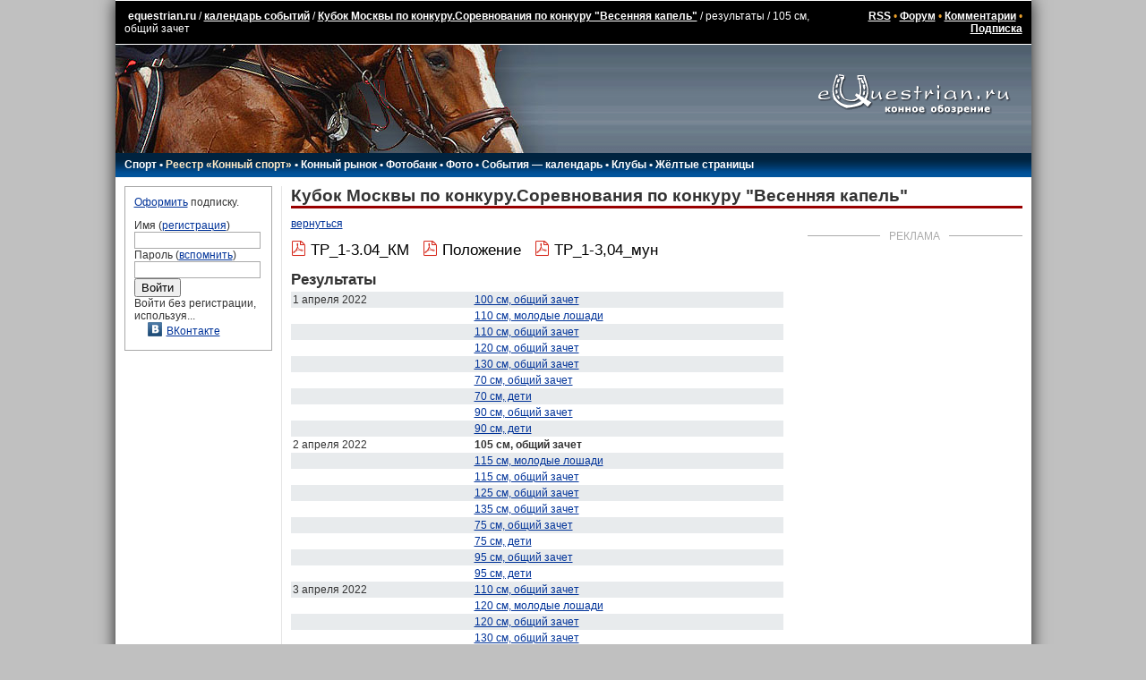

--- FILE ---
content_type: text/html; charset=UTF-8
request_url: https://www.equestrian.ru/events/2022-Kubok_Moskvy_po_konkuruSorevnovanija_po_konkuru_Vesennjaja_kapel/?subsection=results&competid=123169?subsection=results&competid=123169
body_size: 7572
content:
<!DOCTYPE HTML PUBLIC "-//W3C//DTD HTML 4.01 Transitional//EN"
"http://www.w3.org/TR/html4/loose.dtd">
<html>
<head>
<title>105 см, общий зачет - результаты - Кубок Москвы по конкуру.Соревнования по конкуру &quot;Весенняя капель&quot; - календарь событий - equestrian.ru</title>
<meta http-equiv="expires" content="0">
<link href="/__static/61/_main.css" type="text/css" rel="stylesheet">
<link href="/__static/3/_font.css" type="text/css" rel="stylesheet">
<link rel="icon" href="/favicon.png" type="image/png">
<link rel="icon" href="/favicon.ico" type="image/x-icon">
<LINK REL="alternate" TITLE="Equestrian RSS" HREF="/rss/" TYPE="application/rss+xml">
<LINK REL="alternate" TITLE="Equestrian Photos RSS" HREF="/rss/photos.php" TYPE="application/rss+xml">
<LINK REL="alternate" TITLE="Best Equestrian Photos RSS" HREF="/rss/photos.php?best" TYPE="application/rss+xml">
<meta property="fb:pages" content="160698100639514" />
<meta property="fb:app_id" content="223546235168" />
<!-- <script type="text/javascript" async src="https://relap.io/api/v6/head.js?token=WyNbzkrOdR7j24yJ"></script> -->

<link rel="image_src" href="https://www.equestrian.ru/img/adv/events_page.jpg" />
<meta property="og:image" content="https://www.equestrian.ru/img/adv/events_page.jpg" />

<meta NAME="Keywords" CONTENT="лошади, кони, жеребец, кобыла, мерин, верховая езда, конный спорт, выездка, конкур, драйвинг, троеборье, соревнования, результаты, общение, форум, чат, профессионалы, советы, экипировка, амуниция, фотографии, фотогалерея, библиотека, литература, магазины, коневодство, породы">
<meta NAME="Description" CONTENT="Самый полный календарь конных событий России. Поиск по дисциплинам конного спорта, региону, клубам, ездам и высотам.">
<meta property="og:description" CONTENT="Самый полный календарь конных событий России. Поиск по дисциплинам конного спорта, региону, клубам, ездам и высотам." />
<meta property="og:title" content="105 см, общий зачет - результаты - Кубок Москвы по конкуру.Соревнования по конкуру &quot;Весенняя капель&quot; - календарь событий" />

<script type="text/javascript" language="Javascript" src="//yandex.st/prototype/1.7.0.0/prototype.min.js"></script>
<script src="https://ajax.googleapis.com/ajax/libs/jquery/1.11.2/jquery.min.js"></script>
<script>var $j = jQuery.noConflict();</script>

<!-- <script type="text/javascript" src="/js/swfobject/swfobject.js"></script> -->
<script type="text/javascript" language="Javascript" src="/__static/9/js/scripts.js"></script>
<script src="/js/odkl_share.js" type="text/javascript" ></script>
<script type="text/javascript" src="https://vk.com/js/api/openapi.js?160"></script>
<script type="text/javascript">
  VK.init({apiId: 2329969, onlyWidgets: true});
</script>
</head>

<body bgcolor="#C0C0C0" id="body">
<div id="fadebackground" style="display:none;"></div>

<script type="text/javascript">
var logged_in=false;
var user_email_valid=false;
var user_temp_email=false;
</script>
<!-- Yandex.Metrika counter --><!-- Yandex.Metrika counter --> <script type="text/javascript" > (function(m,e,t,r,i,k,a){m[i]=m[i]||function(){(m[i].a=m[i].a||[]).push(arguments)}; m[i].l=1*new Date(); for (var j = 0; j < document.scripts.length; j++) {if (document.scripts[j].src === r) { return; }} k=e.createElement(t),a=e.getElementsByTagName(t)[0],k.async=1,k.src=r,a.parentNode.insertBefore(k,a)}) (window, document, "script", "https://mc.yandex.ru/metrika/tag.js", "ym"); ym(44896078, "init", { clickmap:true, trackLinks:true, accurateTrackBounce:true }); </script> <noscript><div><img src="https://mc.yandex.ru/watch/44896078" style="position:absolute; left:-9999px;" alt="" /></div></noscript> <!-- /Yandex.Metrika counter --><!-- /Yandex.Metrika counter -->
<!-- Rating@Mail.ru counter -->
<script type="text/javascript">
var _tmr = window._tmr || (window._tmr = []);
_tmr.push({id: "425455", type: "pageView", start: (new Date()).getTime()});
(function (d, w, id) {
  if (d.getElementById(id)) return;
  var ts = d.createElement("script"); ts.type = "text/javascript"; ts.async = true; ts.id = id;
  ts.src = (d.location.protocol == "https:" ? "https:" : "http:") + "//top-fwz1.mail.ru/js/code.js";
  var f = function () {var s = d.getElementsByTagName("script")[0]; s.parentNode.insertBefore(ts, s);};
  if (w.opera == "[object Opera]") { d.addEventListener("DOMContentLoaded", f, false); } else { f(); }
})(document, window, "topmailru-code");
</script><noscript><div style="position:absolute;left:-10000px;">
<img src="//top-fwz1.mail.ru/counter?id=425455;js=na" style="border:0;" height="1" width="1" alt="Рейтинг@Mail.ru" />
</div></noscript>
<!-- //Rating@Mail.ru counter -->

<!-- Google tag (gtag.js) -->
<script async src="https://www.googletagmanager.com/gtag/js?id=G-K5Y8T7WG4G"></script>
<script>
  window.dataLayer = window.dataLayer || [];
  function gtag(){dataLayer.push(arguments);}
  gtag('js', new Date());

  gtag('config', 'G-K5Y8T7WG4G');
</script>
<script>function load() {} function GUnload() {}</script>

<div id="maincontainer">

<!-- Yandex.RTB R-A-147810-6 -->
<div id="yandex_rtb_R-A-147810-6"></div>
<script type="text/javascript">
    (function(w, d, n, s, t) {
        w[n] = w[n] || [];
        w[n].push(function() {
            Ya.Context.AdvManager.render({
                blockId: "R-A-147810-6",
                renderTo: "yandex_rtb_R-A-147810-6",
                async: true
            });
        });
        t = d.getElementsByTagName("script")[0];
        s = d.createElement("script");
        s.type = "text/javascript";
        s.src = "//an.yandex.ru/system/context.js";
        s.async = true;
        t.parentNode.insertBefore(s, t);
    })(this, this.document, "yandexContextAsyncCallbacks");
</script>
<table width=100% border="0" cellpadding="0" cellspacing="0" align="center" id=top_links>
  <tr><td>
  
  <!--LiveInternet counter--><script type="text/javascript"><!--
document.write("<img src='//counter.yadro.ru/hit?r"+
escape(document.referrer)+((typeof(screen)=="undefined")?"":
";s"+screen.width+"*"+screen.height+"*"+(screen.colorDepth?
screen.colorDepth:screen.pixelDepth))+";u"+escape(document.URL)+
";h"+escape(document.title.substring(0,80))+";"+Math.random()+
"' width=1 height=1 alt=''>")//--></script><!--/LiveInternet-->
  
  <a class=top_links style="text-decoration: none;" href="/">equestrian.ru</a> /
  <a class="top_links" href="/events/">календарь событий</a>
  /
  <a class="top_links" href="/events/2022-Kubok_Moskvy_po_konkuruSorevnovanija_po_konkuru_Vesennjaja_kapel">Кубок Москвы по конкуру.Соревнования по конкуру "Весенняя капель"</a>
  /
  результаты  /
  105 см, общий зачет </td>
  <td align=right class=top_links>
  <a href="/rss/" class=top_links>RSS</a> 
  &bull; <a class=top_links href="/forum/">Форум</a> 
  &bull; <a class=top_links href="/comments/">Комментарии</a>
    &bull; <a class="top_links" href="/subscription/" onclick="yaCounter44896078.reachGoal('_subscribe_topmenu');">Подписка</a>  
  
  </td></tr>
  </table>
<table width=100% border="0" cellpadding="0" cellspacing="0" align="center">
  <tr><td background="/img/global/top_bg.gif"><img src="/img/global/top.jpg" width=494 height=121 border=0></td>
  <td align=center background="/img/global/top_bg.gif" width="260" valign=top><a href="/"><img src="/img/global/logo.gif" width=215 height=80 border=0></a></td></tr>
  </table>
<table width=100% border="0" cellpadding="0" cellspacing="0" align="center">
  <tr><td background="/img/global/top_bg2.gif" height=21 id="main_links">
    <div style="position: relative;">
  <div id=main_links_adv></div>
  </div>

  
  <!-- div class="rio2016"><a href="/rio2016/" onclick="yaCounter44896078.reachGoal('_rio2016_mainmenu');"><img src="/img/sport/rio2016/rio2016.png" border=0></a></div -->

  <nobr>
  <a href="/sport/">Спорт</a> 
  &bull; <a style="color: #FEEAC7;" href="/sport/registry/">Реестр &laquo;Конный спорт&raquo;</a> 
  &bull; <a href="/market/">Конный рынок</a> 
  &bull; <a href="https://photo.equestrian.ru/?utm_source=equestrian&utm_medium=main_menu" target="_blank">Фотобанк</a> 
  <!-- &bull; <a href="/breeding/">Коневодство</a> -->
  &bull; <a href="/photo/">Фото</a>
  &bull; <a href="/events/">События &mdash; календарь</a>
  &bull; <a href="/clubs/">Клубы</a>
  <!-- &bull; <a href="/exhibitions/">Выставки</a> -->
  &bull; <a href="/yellow_pages/">Жёлтые страницы</a>
  <!-- a href="/pressclub/">Пресс-клуб</a> &bull; -->
  <!-- &bull; <a href="/video/">Видео</a> -->
  <!-- &bull; <a href="/other/">Разное</a -->
  <img src="/img/global/empty.gif" width=150 height=1>
  </nobr>
    </td></tr>
  </table>
<table width=100% border="0" cellpadding="0" cellspacing="0" align="center" id=centerTable>
  <tr valign="top">
    <td class="leftColumn" width="165">
<!-- left column -->		

<div class=box style="margin-bottom: 10px;">

<a href="/subscription/?utm_source=login_form&utm_medium=site&utm_campaign=auth_block" onclick="yaCounter44896078.reachGoal('_subscribe_login_unreged');">Оформить</a> подписку.<p>

<form action=/login.php method=post style="margin: 0px; padding: 0px;">
Имя (<a href="/reg/">регистрация</a>)<br>
<input type=text name=login class=inp_reg><br>
Пароль (<a href="/reg/#remember">вспомнить</a>)<br>
<input type=password name=passwd class=inp_reg><br>
<input type=submit value="Войти">
<input type=hidden name=returnto value="%2Fevents%2F2022-Kubok_Moskvy_po_konkuruSorevnovanija_po_konkuru_Vesennjaja_kapel%2F%3Fsubsection%3Dresults%26competid%3D123169%3Fsubsection%3Dresults%26competid%3D123169">
</form>

Войти без регистрации, используя...
<div class=login_thru>
<a href="https://oauth.vk.com/authorize?client_id=2729108&redirect_uri=https://www.equestrian.ru/actions/auth_vk.php&scope=notify,photos,email&display=page"><img src="/img/share/vkontakte.png" width="16" height="16" border="0">ВКонтакте</a><br>
</div>
</div>
<!-- Yandex.RTB R-A-147810-16 -->
<div id="yandex_rtb_R-A-147810-16-826683" class="column_ads"></div>
<script type="text/javascript">
    (function(w, d, n, s, t) {
        w[n] = w[n] || [];
        w[n].push(function() {
            Ya.Context.AdvManager.render({
                blockId: "R-A-147810-16",
                renderTo: "yandex_rtb_R-A-147810-16-826683",
                async: true
            });
        });
        t = d.getElementsByTagName("script")[0];
        s = d.createElement("script");
        s.type = "text/javascript";
        s.src = "//an.yandex.ru/system/context.js";
        s.async = true;
        t.parentNode.insertBefore(s, t);
    })(this, this.document, "yandexContextAsyncCallbacks");
</script>

<!-- /left column -->		
	</td>
    <td class="centerColumn">
<!-- main column: center -->

<h1>Кубок Москвы по конкуру.Соревнования по конкуру "Весенняя капель"</h1>
<a href="/events/2022-Kubok_Moskvy_po_konkuruSorevnovanija_po_konkuru_Vesennjaja_kapel">вернуться</a>

<div class="events_banner with_title">
            <div class="block_title"><span>Реклама</span></div>
        <!-- Yandex.RTB R-A-147810-3 -->
<div id="yandex_rtb_R-A-147810-3"></div>
<script type="text/javascript">
    (function(w, d, n, s, t) {
        w[n] = w[n] || [];
        w[n].push(function() {
            Ya.Context.AdvManager.render({
                blockId: "R-A-147810-3",
                renderTo: "yandex_rtb_R-A-147810-3",
                async: true
            });
        });
        t = d.getElementsByTagName("script")[0];
        s = d.createElement("script");
        s.type = "text/javascript";
        s.src = "//an.yandex.ru/system/context.js";
        s.async = true;
        t.parentNode.insertBefore(s, t);
    })(this, this.document, "yandexContextAsyncCallbacks");
</script>    </div>

<div class="event_files">
            <nobr>
            <span class="icon2-file-pdf"></span>
            <a href="/files/2022/28407.pdf">ТР_1-3.04_КМ</a>
        </nobr>
            <nobr>
            <span class="icon2-file-pdf"></span>
            <a href="/files/2022/28305.pdf">Положение</a>
        </nobr>
            <nobr>
            <span class="icon2-file-pdf"></span>
            <a href="/files/2022/28406.pdf">ТР_1-3,04_мун</a>
        </nobr>
    </div>

<h2>Результаты</h2>
<table width=550 cellspacing="0" cellpadding="2" id=event_results>
<tr class=table_light>
<td valign="top"><nobr>1 апреля 2022</nobr></td>
<td>
<a href="/events/2022-Kubok_Moskvy_po_konkuruSorevnovanija_po_konkuru_Vesennjaja_kapel?subsection=results&competid=123160">100 см, общий зачет</a>
</td>
</tr>
<tr class=table_dark>
<td valign="top"><nobr>&nbsp;</nobr></td>
<td>
<a href="/events/2022-Kubok_Moskvy_po_konkuruSorevnovanija_po_konkuru_Vesennjaja_kapel?subsection=results&competid=123161">110 см, молодые лошади</a>
</td>
</tr>
<tr class=table_light>
<td valign="top"><nobr>&nbsp;</nobr></td>
<td>
<a href="/events/2022-Kubok_Moskvy_po_konkuruSorevnovanija_po_konkuru_Vesennjaja_kapel?subsection=results&competid=123162">110 см, общий зачет</a>
</td>
</tr>
<tr class=table_dark>
<td valign="top"><nobr>&nbsp;</nobr></td>
<td>
<a href="/events/2022-Kubok_Moskvy_po_konkuruSorevnovanija_po_konkuru_Vesennjaja_kapel?subsection=results&competid=123163">120 см, общий зачет</a>
</td>
</tr>
<tr class=table_light>
<td valign="top"><nobr>&nbsp;</nobr></td>
<td>
<a href="/events/2022-Kubok_Moskvy_po_konkuruSorevnovanija_po_konkuru_Vesennjaja_kapel?subsection=results&competid=123164">130 см, общий зачет</a>
</td>
</tr>
<tr class=table_dark>
<td valign="top"><nobr>&nbsp;</nobr></td>
<td>
<a href="/events/2022-Kubok_Moskvy_po_konkuruSorevnovanija_po_konkuru_Vesennjaja_kapel?subsection=results&competid=123165">70 см, общий зачет</a>
</td>
</tr>
<tr class=table_light>
<td valign="top"><nobr>&nbsp;</nobr></td>
<td>
<a href="/events/2022-Kubok_Moskvy_po_konkuruSorevnovanija_po_konkuru_Vesennjaja_kapel?subsection=results&competid=123166">70 см, дети</a>
</td>
</tr>
<tr class=table_dark>
<td valign="top"><nobr>&nbsp;</nobr></td>
<td>
<a href="/events/2022-Kubok_Moskvy_po_konkuruSorevnovanija_po_konkuru_Vesennjaja_kapel?subsection=results&competid=123167">90 см, общий зачет</a>
</td>
</tr>
<tr class=table_light>
<td valign="top"><nobr>&nbsp;</nobr></td>
<td>
<a href="/events/2022-Kubok_Moskvy_po_konkuruSorevnovanija_po_konkuru_Vesennjaja_kapel?subsection=results&competid=123168">90 см, дети</a>
</td>
</tr>
<tr class=table_dark>
<td valign="top"><nobr>2 апреля 2022</nobr></td>
<td>
<strong>105 см, общий зачет</strong>
</td>
</tr>
<tr class=table_light>
<td valign="top"><nobr>&nbsp;</nobr></td>
<td>
<a href="/events/2022-Kubok_Moskvy_po_konkuruSorevnovanija_po_konkuru_Vesennjaja_kapel?subsection=results&competid=123170">115 см, молодые лошади</a>
</td>
</tr>
<tr class=table_dark>
<td valign="top"><nobr>&nbsp;</nobr></td>
<td>
<a href="/events/2022-Kubok_Moskvy_po_konkuruSorevnovanija_po_konkuru_Vesennjaja_kapel?subsection=results&competid=123171">115 см, общий зачет</a>
</td>
</tr>
<tr class=table_light>
<td valign="top"><nobr>&nbsp;</nobr></td>
<td>
<a href="/events/2022-Kubok_Moskvy_po_konkuruSorevnovanija_po_konkuru_Vesennjaja_kapel?subsection=results&competid=123172">125 см, общий зачет</a>
</td>
</tr>
<tr class=table_dark>
<td valign="top"><nobr>&nbsp;</nobr></td>
<td>
<a href="/events/2022-Kubok_Moskvy_po_konkuruSorevnovanija_po_konkuru_Vesennjaja_kapel?subsection=results&competid=123173">135 см, общий зачет</a>
</td>
</tr>
<tr class=table_light>
<td valign="top"><nobr>&nbsp;</nobr></td>
<td>
<a href="/events/2022-Kubok_Moskvy_po_konkuruSorevnovanija_po_konkuru_Vesennjaja_kapel?subsection=results&competid=123174">75 см, общий зачет</a>
</td>
</tr>
<tr class=table_dark>
<td valign="top"><nobr>&nbsp;</nobr></td>
<td>
<a href="/events/2022-Kubok_Moskvy_po_konkuruSorevnovanija_po_konkuru_Vesennjaja_kapel?subsection=results&competid=123175">75 см, дети</a>
</td>
</tr>
<tr class=table_light>
<td valign="top"><nobr>&nbsp;</nobr></td>
<td>
<a href="/events/2022-Kubok_Moskvy_po_konkuruSorevnovanija_po_konkuru_Vesennjaja_kapel?subsection=results&competid=123176">95 см, общий зачет</a>
</td>
</tr>
<tr class=table_dark>
<td valign="top"><nobr>&nbsp;</nobr></td>
<td>
<a href="/events/2022-Kubok_Moskvy_po_konkuruSorevnovanija_po_konkuru_Vesennjaja_kapel?subsection=results&competid=123177">95 см, дети</a>
</td>
</tr>
<tr class=table_light>
<td valign="top"><nobr>3 апреля 2022</nobr></td>
<td>
<a href="/events/2022-Kubok_Moskvy_po_konkuruSorevnovanija_po_konkuru_Vesennjaja_kapel?subsection=results&competid=123178">110 см, общий зачет</a>
</td>
</tr>
<tr class=table_dark>
<td valign="top"><nobr>&nbsp;</nobr></td>
<td>
<a href="/events/2022-Kubok_Moskvy_po_konkuruSorevnovanija_po_konkuru_Vesennjaja_kapel?subsection=results&competid=123179">120 см, молодые лошади</a>
</td>
</tr>
<tr class=table_light>
<td valign="top"><nobr>&nbsp;</nobr></td>
<td>
<a href="/events/2022-Kubok_Moskvy_po_konkuruSorevnovanija_po_konkuru_Vesennjaja_kapel?subsection=results&competid=123180">120 см, общий зачет</a>
</td>
</tr>
<tr class=table_dark>
<td valign="top"><nobr>&nbsp;</nobr></td>
<td>
<a href="/events/2022-Kubok_Moskvy_po_konkuruSorevnovanija_po_konkuru_Vesennjaja_kapel?subsection=results&competid=123181">130 см, общий зачет</a>
</td>
</tr>
<tr class=table_light>
<td valign="top"><nobr>&nbsp;</nobr></td>
<td>
<a href="/events/2022-Kubok_Moskvy_po_konkuruSorevnovanija_po_konkuru_Vesennjaja_kapel?subsection=results&competid=123182">140 см, общий зачет</a>
</td>
</tr>
<tr class=table_dark>
<td valign="top"><nobr>&nbsp;</nobr></td>
<td>
<a href="/events/2022-Kubok_Moskvy_po_konkuruSorevnovanija_po_konkuru_Vesennjaja_kapel?subsection=results&competid=123183">80 см, общий зачет</a>
</td>
</tr>
<tr class=table_light>
<td valign="top"><nobr>&nbsp;</nobr></td>
<td>
<a href="/events/2022-Kubok_Moskvy_po_konkuruSorevnovanija_po_konkuru_Vesennjaja_kapel?subsection=results&competid=123184">80 см, дети</a>
</td>
</tr>
<tr class=table_dark>
<td valign="top"><nobr>&nbsp;</nobr></td>
<td>
<a href="/events/2022-Kubok_Moskvy_po_konkuruSorevnovanija_po_konkuru_Vesennjaja_kapel?subsection=results&competid=123185">100 см, общий зачет</a>
</td>
</tr>
<tr class=table_light>
<td valign="top"><nobr>&nbsp;</nobr></td>
<td>
<a href="/events/2022-Kubok_Moskvy_po_konkuruSorevnovanija_po_konkuru_Vesennjaja_kapel?subsection=results&competid=123186">100 см, дети</a>
</td>
</tr>
</table>

<script src="/__static/1/js/events.js" type="text/javascript"></script>
<div class="sport_results_table">


<table cellspacing=0 cellpadding=2><tr>

    <th class="table_header place">Место</th>
    <th class="table_header ridername horsename">Спортсмен<br />Лошадь</th>
<th class="table_header class">Класс /<br />Разряд</th>
<th class="table_header club">Клуб</th>
<th class="table_header">время</th>
<th class="table_header">шо</th>
</tr>


<tr class="table_light" rel="">

    <td>1</td>
    <td class="names">
        <div class="rider"><a href="/sport/riders/28956">Соловьева Виктория</a></div>
        <div class="horse"><a href="/sport/horses/28978">Конфуций'2007</a></div>
    </td>
    <td>
                - / II            </td>
    <td>
                <a href="/clubs/335">ГБУ СШ "Битца" Москомспорта</a>            </td>




<td align="right" class="figure">
    57.23    </td>





<td align="right" class="figure">
    0.00    </td>





</tr>

<tr class="table_dark" rel="">

    <td>2</td>
    <td class="names">
        <div class="rider"><a href="/sport/riders/41891">КРАСИЛЬНИКОВА Варвара</a></div>
        <div class="horse"><a href="/sport/horses/37598">Атланта'2014</a></div>
    </td>
    <td>
                - / Iю            </td>
    <td>
                <a href="/clubs/4682">Maxima Stables</a>            </td>




<td align="right" class="figure">
    59.80    </td>





<td align="right" class="figure">
    0.00    </td>





</tr>

<tr class="table_light" rel="">

    <td>3</td>
    <td class="names">
        <div class="rider"><a href="/sport/riders/33078">БУЛАХ Михаил</a></div>
        <div class="horse"><a href="/sport/horses/15848">Бравая'2005</a></div>
    </td>
    <td>
                <a href="/sport/registry/G1/jumping/" class="rider_class">G1</a> / III            </td>
    <td>
                <a href="/clubs/4899">ЮМ - Измайлово</a>            </td>




<td align="right" class="figure">
    61.43    </td>





<td align="right" class="figure">
    0.00    </td>





</tr>


</table>

<div style="margin: 2px 2px;">
        <div>24 участника</div>
        </div>

<div style="margin: 7px 0px; background-color: #EEE; padding: 2px; font-size: 150%;">
Показаны только последние результаты. <b>Остальные результаты (21) доступны только по подписке.</b>
</div>
<form method="get" action="/subscription/">
<input type="submit" class="btn2_subs" name="" value="Оформить подписку">
</form>


<script type="text/javascript" src="/__static/2023091805/js/sport.js"></script>


<div id="sport_chart" class="popup">
<div class="close"><span class="icon-cross"></span></div>
<h2></h2>

<div id="sport_chart_" style="height: 400px; width: 600px;"></div>
</div>


<script type="text/javascript" src="https://www.gstatic.com/charts/loader.js"></script>
<script type="text/javascript">
    var sport_graph_type = 'jumping';
    sport_graph();
</script>



</div>

<!-- /main column: center -->
	</td>
</tr>
</table>


<table width=100% border="0" cellpadding="0" cellspacing="0" align="center" id="bannerTable">
  <tr valign="top">
    <td style="padding: 3px;" valign=top>
<!-- wide column -->		

<noindex>
<table width=468 id=bannerTable2 cellspacing=7 cellpadding=0 align=right><tr><td colspan=4 align="center">
<!-- Yandex.RTB R-A-147810-15 -->
<div id="yandex_rtb_R-A-147810-15"></div>
<script type="text/javascript">
    (function(w, d, n, s, t) {
        w[n] = w[n] || [];
        w[n].push(function() {
            Ya.Context.AdvManager.render({
                blockId: "R-A-147810-15",
                renderTo: "yandex_rtb_R-A-147810-15",
                async: true
            });
        });
        t = d.getElementsByTagName("script")[0];
        s = d.createElement("script");
        s.type = "text/javascript";
        s.src = "//an.yandex.ru/system/context.js";
        s.async = true;
        t.parentNode.insertBefore(s, t);
    })(this, this.document, "yandexContextAsyncCallbacks");
</script></td></tr>
</table>
</noindex>


<!-- /wide column -->
	</td>
	<td width="230" valign=top>
<!-- main column: right -->


<!-- /main column: right -->
	</td>
</tr>
</table>
<table width=100% id=copyright><tr><td>
<p>Все права принадлежат в полном объеме авторам соответствующих произведений<br>
Перепечатка материалов только по предварительному разрешению.
<p><a href="mailto:info@equestrian.ru">info@equestrian.ru</a> &bull; <a href="mailto:info@equestrian.ru?Subject=Реклама на сайте">Реклама на сайте</a> &bull; <a href="/regrules.html">Конфиденциальность</a> &bull; платные услуги предоставляет ИП Кочетов А.В.
<p>Мнение редакции может не совпадать с мнением авторов.</p>
</td></tr></table>

    <div class="email_popup kassa" style="display: none;">
      <p>К сожалению, у нас нет вашего почтового адреса, поэтому мы не сможем отправить вам чек об оплате, как это требуется законодательством РФ.
      <p>Пожалуйста, укажите ваш действующий email:
      <p><input type="text" name="email"><br />
      <span class="error_text"></span>
      <p><button>сохранить email</button>
          </div>


<form id="kassa_quick_pay_form" action="https://yoomoney.ru/eshop.xml" method="post" style="display:none;">
    <input name="shopId" value="101292" type="hidden"/>
    <input name="scid" value="62117" type="hidden"/>
    <input name="sum" value="" type="hidden">
    <input name="customerNumber" value="" type="hidden"/>
    <input name="paymentType" value="" type="hidden"/>
    <input name="orderNumber" value="" type="hidden"/>
    <input name="cps_email" value="" type="hidden"/>
    <input name="payment_type" value="" type="hidden"/>
    <input name="userid" value="" type="hidden"/>
    <input name="ym_merchant_receipt" value='' type="hidden"/>
</form>


</div>


<!-- script type="text/javascript">tyntVariables = {"ap":"Читать далее: "};</script> <script type="text/javascript" src="http://tcr.tynt.com/javascripts/Tracer.js?user=dQwKZIJOar35Eradbi-bnq"></script -->


</body>
</html>
